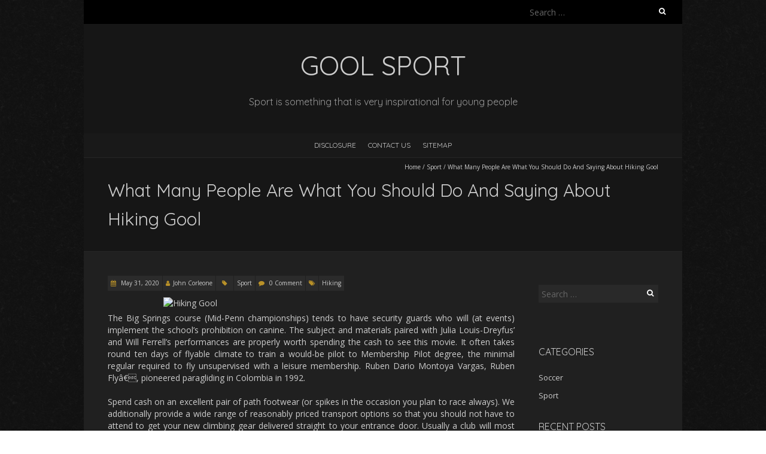

--- FILE ---
content_type: text/html; charset=UTF-8
request_url: http://gool.us/what-many-people-are-what-you-should-do-and-saying-about-hiking-gool.html
body_size: 11850
content:
<!DOCTYPE html>
<!--[if lt IE 7 ]><html class="ie ie6" lang="en-US"><![endif]-->
<!--[if IE 7 ]><html class="ie ie7" lang="en-US"><![endif]-->
<!--[if IE 8 ]><html class="ie ie8" lang="en-US"><![endif]-->
<!--[if ( gte IE 9)|!(IE)]><!--><html lang="en-US"><!--<![endif]-->
<head>
<meta charset="UTF-8" />
<meta name="viewport" content="width=device-width, initial-scale=1, maximum-scale=1" />
<!--[if IE]><meta http-equiv="X-UA-Compatible" content="IE=edge,chrome=1"><![endif]-->
<link rel="profile" href="http://gmpg.org/xfn/11" />
<title>What Many People Are What You Should Do And Saying About Hiking Gool &#8211; Gool Sport</title>
<meta name='robots' content='max-image-preview:large' />
<link rel='dns-prefetch' href='//fonts.googleapis.com' />
<link rel="alternate" type="application/rss+xml" title="Gool Sport &raquo; Feed" href="http://gool.us/feed" />
<link rel="alternate" type="application/rss+xml" title="Gool Sport &raquo; Comments Feed" href="http://gool.us/comments/feed" />
<link rel="alternate" type="application/rss+xml" title="Gool Sport &raquo; What Many People Are What You Should Do And Saying About Hiking Gool Comments Feed" href="http://gool.us/what-many-people-are-what-you-should-do-and-saying-about-hiking-gool.html/feed" />
<link rel="alternate" title="oEmbed (JSON)" type="application/json+oembed" href="http://gool.us/wp-json/oembed/1.0/embed?url=http%3A%2F%2Fgool.us%2Fwhat-many-people-are-what-you-should-do-and-saying-about-hiking-gool.html" />
<link rel="alternate" title="oEmbed (XML)" type="text/xml+oembed" href="http://gool.us/wp-json/oembed/1.0/embed?url=http%3A%2F%2Fgool.us%2Fwhat-many-people-are-what-you-should-do-and-saying-about-hiking-gool.html&#038;format=xml" />
<style id='wp-img-auto-sizes-contain-inline-css' type='text/css'>
img:is([sizes=auto i],[sizes^="auto," i]){contain-intrinsic-size:3000px 1500px}
/*# sourceURL=wp-img-auto-sizes-contain-inline-css */
</style>
<style id='wp-emoji-styles-inline-css' type='text/css'>

	img.wp-smiley, img.emoji {
		display: inline !important;
		border: none !important;
		box-shadow: none !important;
		height: 1em !important;
		width: 1em !important;
		margin: 0 0.07em !important;
		vertical-align: -0.1em !important;
		background: none !important;
		padding: 0 !important;
	}
/*# sourceURL=wp-emoji-styles-inline-css */
</style>
<style id='wp-block-library-inline-css' type='text/css'>
:root{--wp-block-synced-color:#7a00df;--wp-block-synced-color--rgb:122,0,223;--wp-bound-block-color:var(--wp-block-synced-color);--wp-editor-canvas-background:#ddd;--wp-admin-theme-color:#007cba;--wp-admin-theme-color--rgb:0,124,186;--wp-admin-theme-color-darker-10:#006ba1;--wp-admin-theme-color-darker-10--rgb:0,107,160.5;--wp-admin-theme-color-darker-20:#005a87;--wp-admin-theme-color-darker-20--rgb:0,90,135;--wp-admin-border-width-focus:2px}@media (min-resolution:192dpi){:root{--wp-admin-border-width-focus:1.5px}}.wp-element-button{cursor:pointer}:root .has-very-light-gray-background-color{background-color:#eee}:root .has-very-dark-gray-background-color{background-color:#313131}:root .has-very-light-gray-color{color:#eee}:root .has-very-dark-gray-color{color:#313131}:root .has-vivid-green-cyan-to-vivid-cyan-blue-gradient-background{background:linear-gradient(135deg,#00d084,#0693e3)}:root .has-purple-crush-gradient-background{background:linear-gradient(135deg,#34e2e4,#4721fb 50%,#ab1dfe)}:root .has-hazy-dawn-gradient-background{background:linear-gradient(135deg,#faaca8,#dad0ec)}:root .has-subdued-olive-gradient-background{background:linear-gradient(135deg,#fafae1,#67a671)}:root .has-atomic-cream-gradient-background{background:linear-gradient(135deg,#fdd79a,#004a59)}:root .has-nightshade-gradient-background{background:linear-gradient(135deg,#330968,#31cdcf)}:root .has-midnight-gradient-background{background:linear-gradient(135deg,#020381,#2874fc)}:root{--wp--preset--font-size--normal:16px;--wp--preset--font-size--huge:42px}.has-regular-font-size{font-size:1em}.has-larger-font-size{font-size:2.625em}.has-normal-font-size{font-size:var(--wp--preset--font-size--normal)}.has-huge-font-size{font-size:var(--wp--preset--font-size--huge)}.has-text-align-center{text-align:center}.has-text-align-left{text-align:left}.has-text-align-right{text-align:right}.has-fit-text{white-space:nowrap!important}#end-resizable-editor-section{display:none}.aligncenter{clear:both}.items-justified-left{justify-content:flex-start}.items-justified-center{justify-content:center}.items-justified-right{justify-content:flex-end}.items-justified-space-between{justify-content:space-between}.screen-reader-text{border:0;clip-path:inset(50%);height:1px;margin:-1px;overflow:hidden;padding:0;position:absolute;width:1px;word-wrap:normal!important}.screen-reader-text:focus{background-color:#ddd;clip-path:none;color:#444;display:block;font-size:1em;height:auto;left:5px;line-height:normal;padding:15px 23px 14px;text-decoration:none;top:5px;width:auto;z-index:100000}html :where(.has-border-color){border-style:solid}html :where([style*=border-top-color]){border-top-style:solid}html :where([style*=border-right-color]){border-right-style:solid}html :where([style*=border-bottom-color]){border-bottom-style:solid}html :where([style*=border-left-color]){border-left-style:solid}html :where([style*=border-width]){border-style:solid}html :where([style*=border-top-width]){border-top-style:solid}html :where([style*=border-right-width]){border-right-style:solid}html :where([style*=border-bottom-width]){border-bottom-style:solid}html :where([style*=border-left-width]){border-left-style:solid}html :where(img[class*=wp-image-]){height:auto;max-width:100%}:where(figure){margin:0 0 1em}html :where(.is-position-sticky){--wp-admin--admin-bar--position-offset:var(--wp-admin--admin-bar--height,0px)}@media screen and (max-width:600px){html :where(.is-position-sticky){--wp-admin--admin-bar--position-offset:0px}}

/*# sourceURL=wp-block-library-inline-css */
</style><style id='global-styles-inline-css' type='text/css'>
:root{--wp--preset--aspect-ratio--square: 1;--wp--preset--aspect-ratio--4-3: 4/3;--wp--preset--aspect-ratio--3-4: 3/4;--wp--preset--aspect-ratio--3-2: 3/2;--wp--preset--aspect-ratio--2-3: 2/3;--wp--preset--aspect-ratio--16-9: 16/9;--wp--preset--aspect-ratio--9-16: 9/16;--wp--preset--color--black: #000000;--wp--preset--color--cyan-bluish-gray: #abb8c3;--wp--preset--color--white: #ffffff;--wp--preset--color--pale-pink: #f78da7;--wp--preset--color--vivid-red: #cf2e2e;--wp--preset--color--luminous-vivid-orange: #ff6900;--wp--preset--color--luminous-vivid-amber: #fcb900;--wp--preset--color--light-green-cyan: #7bdcb5;--wp--preset--color--vivid-green-cyan: #00d084;--wp--preset--color--pale-cyan-blue: #8ed1fc;--wp--preset--color--vivid-cyan-blue: #0693e3;--wp--preset--color--vivid-purple: #9b51e0;--wp--preset--gradient--vivid-cyan-blue-to-vivid-purple: linear-gradient(135deg,rgb(6,147,227) 0%,rgb(155,81,224) 100%);--wp--preset--gradient--light-green-cyan-to-vivid-green-cyan: linear-gradient(135deg,rgb(122,220,180) 0%,rgb(0,208,130) 100%);--wp--preset--gradient--luminous-vivid-amber-to-luminous-vivid-orange: linear-gradient(135deg,rgb(252,185,0) 0%,rgb(255,105,0) 100%);--wp--preset--gradient--luminous-vivid-orange-to-vivid-red: linear-gradient(135deg,rgb(255,105,0) 0%,rgb(207,46,46) 100%);--wp--preset--gradient--very-light-gray-to-cyan-bluish-gray: linear-gradient(135deg,rgb(238,238,238) 0%,rgb(169,184,195) 100%);--wp--preset--gradient--cool-to-warm-spectrum: linear-gradient(135deg,rgb(74,234,220) 0%,rgb(151,120,209) 20%,rgb(207,42,186) 40%,rgb(238,44,130) 60%,rgb(251,105,98) 80%,rgb(254,248,76) 100%);--wp--preset--gradient--blush-light-purple: linear-gradient(135deg,rgb(255,206,236) 0%,rgb(152,150,240) 100%);--wp--preset--gradient--blush-bordeaux: linear-gradient(135deg,rgb(254,205,165) 0%,rgb(254,45,45) 50%,rgb(107,0,62) 100%);--wp--preset--gradient--luminous-dusk: linear-gradient(135deg,rgb(255,203,112) 0%,rgb(199,81,192) 50%,rgb(65,88,208) 100%);--wp--preset--gradient--pale-ocean: linear-gradient(135deg,rgb(255,245,203) 0%,rgb(182,227,212) 50%,rgb(51,167,181) 100%);--wp--preset--gradient--electric-grass: linear-gradient(135deg,rgb(202,248,128) 0%,rgb(113,206,126) 100%);--wp--preset--gradient--midnight: linear-gradient(135deg,rgb(2,3,129) 0%,rgb(40,116,252) 100%);--wp--preset--font-size--small: 13px;--wp--preset--font-size--medium: 20px;--wp--preset--font-size--large: 36px;--wp--preset--font-size--x-large: 42px;--wp--preset--spacing--20: 0.44rem;--wp--preset--spacing--30: 0.67rem;--wp--preset--spacing--40: 1rem;--wp--preset--spacing--50: 1.5rem;--wp--preset--spacing--60: 2.25rem;--wp--preset--spacing--70: 3.38rem;--wp--preset--spacing--80: 5.06rem;--wp--preset--shadow--natural: 6px 6px 9px rgba(0, 0, 0, 0.2);--wp--preset--shadow--deep: 12px 12px 50px rgba(0, 0, 0, 0.4);--wp--preset--shadow--sharp: 6px 6px 0px rgba(0, 0, 0, 0.2);--wp--preset--shadow--outlined: 6px 6px 0px -3px rgb(255, 255, 255), 6px 6px rgb(0, 0, 0);--wp--preset--shadow--crisp: 6px 6px 0px rgb(0, 0, 0);}:where(.is-layout-flex){gap: 0.5em;}:where(.is-layout-grid){gap: 0.5em;}body .is-layout-flex{display: flex;}.is-layout-flex{flex-wrap: wrap;align-items: center;}.is-layout-flex > :is(*, div){margin: 0;}body .is-layout-grid{display: grid;}.is-layout-grid > :is(*, div){margin: 0;}:where(.wp-block-columns.is-layout-flex){gap: 2em;}:where(.wp-block-columns.is-layout-grid){gap: 2em;}:where(.wp-block-post-template.is-layout-flex){gap: 1.25em;}:where(.wp-block-post-template.is-layout-grid){gap: 1.25em;}.has-black-color{color: var(--wp--preset--color--black) !important;}.has-cyan-bluish-gray-color{color: var(--wp--preset--color--cyan-bluish-gray) !important;}.has-white-color{color: var(--wp--preset--color--white) !important;}.has-pale-pink-color{color: var(--wp--preset--color--pale-pink) !important;}.has-vivid-red-color{color: var(--wp--preset--color--vivid-red) !important;}.has-luminous-vivid-orange-color{color: var(--wp--preset--color--luminous-vivid-orange) !important;}.has-luminous-vivid-amber-color{color: var(--wp--preset--color--luminous-vivid-amber) !important;}.has-light-green-cyan-color{color: var(--wp--preset--color--light-green-cyan) !important;}.has-vivid-green-cyan-color{color: var(--wp--preset--color--vivid-green-cyan) !important;}.has-pale-cyan-blue-color{color: var(--wp--preset--color--pale-cyan-blue) !important;}.has-vivid-cyan-blue-color{color: var(--wp--preset--color--vivid-cyan-blue) !important;}.has-vivid-purple-color{color: var(--wp--preset--color--vivid-purple) !important;}.has-black-background-color{background-color: var(--wp--preset--color--black) !important;}.has-cyan-bluish-gray-background-color{background-color: var(--wp--preset--color--cyan-bluish-gray) !important;}.has-white-background-color{background-color: var(--wp--preset--color--white) !important;}.has-pale-pink-background-color{background-color: var(--wp--preset--color--pale-pink) !important;}.has-vivid-red-background-color{background-color: var(--wp--preset--color--vivid-red) !important;}.has-luminous-vivid-orange-background-color{background-color: var(--wp--preset--color--luminous-vivid-orange) !important;}.has-luminous-vivid-amber-background-color{background-color: var(--wp--preset--color--luminous-vivid-amber) !important;}.has-light-green-cyan-background-color{background-color: var(--wp--preset--color--light-green-cyan) !important;}.has-vivid-green-cyan-background-color{background-color: var(--wp--preset--color--vivid-green-cyan) !important;}.has-pale-cyan-blue-background-color{background-color: var(--wp--preset--color--pale-cyan-blue) !important;}.has-vivid-cyan-blue-background-color{background-color: var(--wp--preset--color--vivid-cyan-blue) !important;}.has-vivid-purple-background-color{background-color: var(--wp--preset--color--vivid-purple) !important;}.has-black-border-color{border-color: var(--wp--preset--color--black) !important;}.has-cyan-bluish-gray-border-color{border-color: var(--wp--preset--color--cyan-bluish-gray) !important;}.has-white-border-color{border-color: var(--wp--preset--color--white) !important;}.has-pale-pink-border-color{border-color: var(--wp--preset--color--pale-pink) !important;}.has-vivid-red-border-color{border-color: var(--wp--preset--color--vivid-red) !important;}.has-luminous-vivid-orange-border-color{border-color: var(--wp--preset--color--luminous-vivid-orange) !important;}.has-luminous-vivid-amber-border-color{border-color: var(--wp--preset--color--luminous-vivid-amber) !important;}.has-light-green-cyan-border-color{border-color: var(--wp--preset--color--light-green-cyan) !important;}.has-vivid-green-cyan-border-color{border-color: var(--wp--preset--color--vivid-green-cyan) !important;}.has-pale-cyan-blue-border-color{border-color: var(--wp--preset--color--pale-cyan-blue) !important;}.has-vivid-cyan-blue-border-color{border-color: var(--wp--preset--color--vivid-cyan-blue) !important;}.has-vivid-purple-border-color{border-color: var(--wp--preset--color--vivid-purple) !important;}.has-vivid-cyan-blue-to-vivid-purple-gradient-background{background: var(--wp--preset--gradient--vivid-cyan-blue-to-vivid-purple) !important;}.has-light-green-cyan-to-vivid-green-cyan-gradient-background{background: var(--wp--preset--gradient--light-green-cyan-to-vivid-green-cyan) !important;}.has-luminous-vivid-amber-to-luminous-vivid-orange-gradient-background{background: var(--wp--preset--gradient--luminous-vivid-amber-to-luminous-vivid-orange) !important;}.has-luminous-vivid-orange-to-vivid-red-gradient-background{background: var(--wp--preset--gradient--luminous-vivid-orange-to-vivid-red) !important;}.has-very-light-gray-to-cyan-bluish-gray-gradient-background{background: var(--wp--preset--gradient--very-light-gray-to-cyan-bluish-gray) !important;}.has-cool-to-warm-spectrum-gradient-background{background: var(--wp--preset--gradient--cool-to-warm-spectrum) !important;}.has-blush-light-purple-gradient-background{background: var(--wp--preset--gradient--blush-light-purple) !important;}.has-blush-bordeaux-gradient-background{background: var(--wp--preset--gradient--blush-bordeaux) !important;}.has-luminous-dusk-gradient-background{background: var(--wp--preset--gradient--luminous-dusk) !important;}.has-pale-ocean-gradient-background{background: var(--wp--preset--gradient--pale-ocean) !important;}.has-electric-grass-gradient-background{background: var(--wp--preset--gradient--electric-grass) !important;}.has-midnight-gradient-background{background: var(--wp--preset--gradient--midnight) !important;}.has-small-font-size{font-size: var(--wp--preset--font-size--small) !important;}.has-medium-font-size{font-size: var(--wp--preset--font-size--medium) !important;}.has-large-font-size{font-size: var(--wp--preset--font-size--large) !important;}.has-x-large-font-size{font-size: var(--wp--preset--font-size--x-large) !important;}
/*# sourceURL=global-styles-inline-css */
</style>

<style id='classic-theme-styles-inline-css' type='text/css'>
/*! This file is auto-generated */
.wp-block-button__link{color:#fff;background-color:#32373c;border-radius:9999px;box-shadow:none;text-decoration:none;padding:calc(.667em + 2px) calc(1.333em + 2px);font-size:1.125em}.wp-block-file__button{background:#32373c;color:#fff;text-decoration:none}
/*# sourceURL=/wp-includes/css/classic-themes.min.css */
</style>
<link rel='stylesheet' id='blackoot-css' href='http://gool.us/wp-content/themes/blackoot-lite/css/blackoot.min.css?ver=1.1.23' type='text/css' media='all' />
<link rel='stylesheet' id='blackoot-style-css' href='http://gool.us/wp-content/themes/blackoot-lite/style.css?ver=1.1.23' type='text/css' media='all' />
<link rel='stylesheet' id='font-awesome-css' href='http://gool.us/wp-content/themes/blackoot-lite/css/font-awesome/css/font-awesome.min.css?ver=1.1.23' type='text/css' media='all' />
<link rel='stylesheet' id='blackoot-webfonts-css' href='//fonts.googleapis.com/css?family=Open+Sans:400italic,700italic,400,700|Quicksand:400italic,700italic,400,700&#038;subset=latin,latin-ext' type='text/css' media='all' />
<script type="text/javascript" src="http://gool.us/wp-includes/js/jquery/jquery.min.js?ver=3.7.1" id="jquery-core-js"></script>
<script type="text/javascript" src="http://gool.us/wp-includes/js/jquery/jquery-migrate.min.js?ver=3.4.1" id="jquery-migrate-js"></script>
<script type="text/javascript" src="http://gool.us/wp-includes/js/hoverIntent.min.js?ver=1.10.2" id="hoverIntent-js"></script>
<script type="text/javascript" src="http://gool.us/wp-content/themes/blackoot-lite/js/blackoot.min.js?ver=1.1.23" id="blackoot-js"></script>
<link rel="https://api.w.org/" href="http://gool.us/wp-json/" /><link rel="alternate" title="JSON" type="application/json" href="http://gool.us/wp-json/wp/v2/posts/3478" /><link rel="EditURI" type="application/rsd+xml" title="RSD" href="http://gool.us/xmlrpc.php?rsd" />
<meta name="generator" content="WordPress 6.9" />
<link rel="canonical" href="http://gool.us/what-many-people-are-what-you-should-do-and-saying-about-hiking-gool.html" />
<link rel='shortlink' href='http://gool.us/?p=3478' />
<style type="text/css" id="custom-background-css">
body.custom-background { background-image: url("http://gool.us/wp-content/themes/blackoot-lite/img/zwartevilt.png"); background-position: left top; background-size: auto; background-repeat: repeat; background-attachment: scroll; }
</style>
			<style type="text/css" id="wp-custom-css">
			 .post{ text-align: justify; 
}		</style>
		</head>
<body class="wp-singular post-template-default single single-post postid-3478 single-format-standard custom-background wp-theme-blackoot-lite">
<div id="main-wrap">
	<div id="header-wrap">
		<div id="tophead-wrap">
			<div class="container">
				<div class="tophead">
					<form role="search" method="get" class="search-form" action="http://gool.us/">
				<label>
					<span class="screen-reader-text">Search for:</span>
					<input type="search" class="search-field" placeholder="Search &hellip;" value="" name="s" />
				</label>
				<input type="submit" class="search-submit" value="Search" />
			</form>				</div>
			</div>
		</div>

		<div id="header">
			<div class="container">
				<div id="logo">
					<a href="http://gool.us" title='Gool Sport' rel='home'>
													<h1 class="site-title">Gool Sport</h1>
												</a>
				</div>
									<div id="tagline">Sport is something that is very inspirational for young people</div>
								</div>
		</div>

		<div id="nav-wrap">
			<div id="navbar" class="container">
				<div class="menu-g-container"><ul id="menu-g" class="menu sf-menu"><li id="menu-item-21" class="menu-item menu-item-type-post_type menu-item-object-page menu-item-21"><a href="http://gool.us/disclosure">DISCLOSURE</a></li>
<li id="menu-item-22" class="menu-item menu-item-type-post_type menu-item-object-page menu-item-22"><a href="http://gool.us/contact-us">CONTACT US</a></li>
<li id="menu-item-489" class="menu-item menu-item-type-post_type menu-item-object-page menu-item-489"><a href="http://gool.us/sitemap">SITEMAP</a></li>
</ul></div><select id="dropdown-menu"><option value="">Menu</option><option value="http://gool.us/disclosure">DISCLOSURE</option><option value="http://gool.us/contact-us">CONTACT US</option><option value="http://gool.us/sitemap">SITEMAP</option></select>			</div>
		</div>
	</div>
		<div id="page-title">
		<div class="container">
							<div id="breadcrumbs">
					<a href="http://gool.us">Home</a><span class="separator"> / </span><a href="http://gool.us/category/sport" rel="tag">Sport</a><span class="separator"> / </span>What Many People Are What You Should Do And Saying About Hiking Gool				</div>
							<h1>What Many People Are What You Should Do And Saying About Hiking Gool</h1>
		</div>
	</div>
	<div class="container" id="main-content">
	<div id="page-container" class="with-sidebar">
						<div id="post-3478" class="single-post post-3478 post type-post status-publish format-standard hentry category-sport tag-hiking">
										<div class="postmetadata">
												<span class="entry-title hatom-feed-info">What Many People Are What You Should Do And Saying About Hiking Gool</span>
												<span class="meta-date post-date updated"><i class="fa fa-calendar"></i><a href="http://gool.us/what-many-people-are-what-you-should-do-and-saying-about-hiking-gool.html" title="What Many People Are What You Should Do And Saying About Hiking Gool" rel="bookmark">
							May 31, 2020						</a></span>
												<span class="meta-author author vcard"><i class="fa fa-user"></i><a class="fn" href="http://gool.us/author/adgoolu" title="View all posts by John Corleone" rel="author">John Corleone</a></span>
												<div class="meta-category">
							<span class="category-icon" title="Category"><i class="fa fa-tag"></i></span>
							<a href="http://gool.us/category/sport">Sport</a>						</div>
													<span class="meta-comments"><i class="fa fa-comment"></i>
								<a href="http://gool.us/what-many-people-are-what-you-should-do-and-saying-about-hiking-gool.html#respond">0 Comment</a>							</span>
							<div class="meta-tags"><span class="tags-icon"><i class="fa fa-tags"></i></span><a href="http://gool.us/tag/hiking" rel="tag">Hiking</a></div>					</div>
										<div class="post-contents entry-content">
						<p><img decoding="async" class="wp-post-image aligncenter" src="https://upload.wikimedia.org/wikipedia/en/7/77/Client-Goingdown.jpg" width="495px" alt="Hiking Gool">The Big Springs course (Mid-Penn championships) tends to have security guards who will (at events) implement the school&#8217;s prohibition on canine. The subject and materials paired with Julia Louis-Dreyfus&#8217; and Will Ferrell&#8217;s performances are properly worth spending the cash to see this movie. It often takes round ten days of flyable climate to train a would-be pilot to Membership Pilot degree, the minimal regular required to fly unsupervised with a leisure membership. Ruben Dario Montoya Vargas, Ruben Flyâ€, pioneered paragliding in Colombia in 1992.</p>
<p>Spend cash on an excellent pair of path footwear (or spikes in the occasion you plan to race always). We additionally provide a wide range of reasonably priced transport options so that you should not have to attend to get your new climbing gear delivered straight to your entrance door. Usually a club will most likely be a part of a league and affiliated to regional and national cross-nation our bodies, and your race entry will usually be part of your club membership charge. High 5 Unfold the time distinction between an workforce&#8217;s first place and their fifth place runner.</p>
<h2>Redpoint- Principally utilized in sport climbing.</h2>
<p>Earlier findings thirteen , 14 disagree on whether or not school athletes score elevated on the entire diet information or in diet for the athlete. Final yr a report breaking 10 205 runners and Nordic walkers took half in the utterly totally different events of the Tartu Working Marathon. The Alberta Faculties Athletic Conference (ACAC) is proud to announce Kari Elliott of the RDC Cross Nation Running employees has been named the ACAC Cross Country Working Coach of the Yr. The subject was able to acquire personal bests (her time through the fifth race of the season ranks because the 2nd quickest time recorded in school historic previous for the 6000-meter run) ( Desk four ). She licensed for the NCAA Division III Nationwide Championships ending thirty fourth common incomes her an All-American standing.</p>
<h2>This is likely one of the inherent beauties of cross-nation.</h2>
<p>Whereas cross teaching (biking, swimming, and so forth.) may assist to construct your cardio health, operating moreover works the running-particular muscle groups and tendons in ways in which cross training actions don&#8217;t. Annually, the highest paragliding pilots within the country collect for a grueling, gravity-defying, seven-day marathon referred to as the Rat Race. Go ice climbing at destinations beneficial by Dag E. Hagen, editor of the climbing journal Klatring. With 19 customizable, DIY shuffleboard courtroom docket kits and the flexibility to mix shuffleboard traces into multi-sport sport courts, VersaCourt is the undisputed chief of the shuffleboard courtroom trade.</p>
<h2>Conclusion</h2>
<p>The Climbing Hangar is all about having pleasurable and we offer a great deal of methods to seek out your joyful on the wall. Relying in your want, talents, the climate conditions and the realm the place we fly, your trainer might allow you to take care of the controls in the middle of the flight. We&#8217;re not talking about flying in an airplane or a sizzling air balloon We&#8217;re talking about paragliding &#8211; nonmotorized, foot-launched flying with an inflatable wing.</p>
						<div class="clear"></div>
											</div>
					<br class="clear" />
				</div>
				<div class="article_nav"><div class="next navbutton"><a href="http://gool.us/whispered-gool-nutrition-secrets.html" rel="next">Next Post<i class="fa fa-angle-double-right"></i></a></div><div class="previous navbutton"><a href="http://gool.us/fair-report-exposes-the-unanswered-questions-on-outdoor-sport-gool.html" rel="prev"><i class="fa fa-angle-double-left"></i>Previous Post</a></div><br class="clear" /></div>					<hr />
					<div class="comments">
							<div id="respond" class="comment-respond">
		<h3 id="reply-title" class="comment-reply-title">Leave a Reply <small><a rel="nofollow" id="cancel-comment-reply-link" href="/what-many-people-are-what-you-should-do-and-saying-about-hiking-gool.html#respond" style="display:none;">Cancel reply</a></small></h3><p class="must-log-in">You must be <a href="http://gool.us/wp-login.php?redirect_to=http%3A%2F%2Fgool.us%2Fwhat-many-people-are-what-you-should-do-and-saying-about-hiking-gool.html">logged in</a> to post a comment.</p>	</div><!-- #respond -->
						</div>
					<div class="article_nav"><div class="next navbutton"><a href="http://gool.us/whispered-gool-nutrition-secrets.html" rel="next">Next Post<i class="fa fa-angle-double-right"></i></a></div><div class="previous navbutton"><a href="http://gool.us/fair-report-exposes-the-unanswered-questions-on-outdoor-sport-gool.html" rel="prev"><i class="fa fa-angle-double-left"></i>Previous Post</a></div><br class="clear" /></div>	</div>

	<div id="sidebar-container">
		<ul id="sidebar">
	<li id="search-2" class="widget widget_search"><form role="search" method="get" class="search-form" action="http://gool.us/">
				<label>
					<span class="screen-reader-text">Search for:</span>
					<input type="search" class="search-field" placeholder="Search &hellip;" value="" name="s" />
				</label>
				<input type="submit" class="search-submit" value="Search" />
			</form></li>
<li id="magenet_widget-2" class="widget widget_magenet_widget"><aside class="widget magenet_widget_box"><div class="mads-block"></div></aside></li>
<li id="serpzilla_links-2" class="widget "><!--3986644316876--><div id='OikX_3986644316876'></div></li>
<li id="categories-2" class="widget widget_categories"><h3 class="widget-title">Categories</h3>
			<ul>
					<li class="cat-item cat-item-1"><a href="http://gool.us/category/soccer">Soccer</a>
</li>
	<li class="cat-item cat-item-16"><a href="http://gool.us/category/sport">Sport</a>
</li>
			</ul>

			</li>

		<li id="recent-posts-2" class="widget widget_recent_entries">
		<h3 class="widget-title">Recent Posts</h3>
		<ul>
											<li>
					<a href="http://gool.us/the-importance-of-an-early-diagnosis-for-erectile-dysfunction.html">The Importance of an Early Diagnosis for Erectile Dysfunction</a>
									</li>
											<li>
					<a href="http://gool.us/a-beginners-guide-to-data-recovery-how-to-prevent-and-recover-data-loss-in-a-snap.html">A Beginners Guide to Data Recovery: How to Prevent and Recover Data Loss in a Snap</a>
									</li>
											<li>
					<a href="http://gool.us/shocking-factual-statements-about-player-gool-told-by-a-specialist.html">Shocking Factual Statements About Player Gool  Told By A Specialist</a>
									</li>
											<li>
					<a href="http://gool.us/3-strategies-for-down-hill-gool-today-you-should-use.html">3 Strategies For Down Hill Gool Today You Should Use</a>
									</li>
											<li>
					<a href="http://gool.us/children-work-and-soccer-gool-shoes.html">Children, Work and Soccer Gool Shoes</a>
									</li>
											<li>
					<a href="http://gool.us/the-expert-key-on-gool-cross-country-running-found.html">The Expert Key on Gool Cross Country Running Found</a>
									</li>
											<li>
					<a href="http://gool.us/overview-of-outdoor-sport-gool.html">Overview Of Outdoor Sport Gool</a>
									</li>
											<li>
					<a href="http://gool.us/up-in-arms-about-gool-cross-country-running.html">Up In Arms About Gool Cross Country Running?</a>
									</li>
											<li>
					<a href="http://gool.us/the-greatest-strategy-for-hiking-gool.html">The Greatest Strategy For Hiking Gool</a>
									</li>
											<li>
					<a href="http://gool.us/unanswered-issues-into-gool-cross-country-running-revealed.html">Unanswered Issues Into Gool Cross Country Running Revealed</a>
									</li>
					</ul>

		</li>
<li id="archives-3" class="widget widget_archive"><h3 class="widget-title">Archives</h3>
			<ul>
					<li><a href='http://gool.us/2023/02'>February 2023</a></li>
	<li><a href='http://gool.us/2022/04'>April 2022</a></li>
	<li><a href='http://gool.us/2021/08'>August 2021</a></li>
	<li><a href='http://gool.us/2021/07'>July 2021</a></li>
	<li><a href='http://gool.us/2021/06'>June 2021</a></li>
	<li><a href='http://gool.us/2021/05'>May 2021</a></li>
	<li><a href='http://gool.us/2021/04'>April 2021</a></li>
	<li><a href='http://gool.us/2021/03'>March 2021</a></li>
	<li><a href='http://gool.us/2021/02'>February 2021</a></li>
	<li><a href='http://gool.us/2021/01'>January 2021</a></li>
	<li><a href='http://gool.us/2020/12'>December 2020</a></li>
	<li><a href='http://gool.us/2020/11'>November 2020</a></li>
	<li><a href='http://gool.us/2020/10'>October 2020</a></li>
	<li><a href='http://gool.us/2020/09'>September 2020</a></li>
	<li><a href='http://gool.us/2020/08'>August 2020</a></li>
	<li><a href='http://gool.us/2020/07'>July 2020</a></li>
	<li><a href='http://gool.us/2020/06'>June 2020</a></li>
	<li><a href='http://gool.us/2020/05'>May 2020</a></li>
	<li><a href='http://gool.us/2020/04'>April 2020</a></li>
	<li><a href='http://gool.us/2020/03'>March 2020</a></li>
	<li><a href='http://gool.us/2020/02'>February 2020</a></li>
	<li><a href='http://gool.us/2020/01'>January 2020</a></li>
	<li><a href='http://gool.us/2019/12'>December 2019</a></li>
	<li><a href='http://gool.us/2019/11'>November 2019</a></li>
	<li><a href='http://gool.us/2019/10'>October 2019</a></li>
	<li><a href='http://gool.us/2019/09'>September 2019</a></li>
			</ul>

			</li>
<li id="php_widget-4" class="widget php_widget"><a style="display:none"> <img src="https://accessily.com/img/Accessily_badge.png" id="787857142835841_accessily_4729" width="80px"></a>
</li>
<li id="tag_cloud-2" class="widget widget_tag_cloud"><h3 class="widget-title">Tags</h3><div class="tagcloud"><a href="http://gool.us/tag/add-medicine" class="tag-cloud-link tag-link-50 tag-link-position-1" style="font-size: 8pt;" aria-label="ADD medicine (1 item)">ADD medicine</a>
<a href="http://gool.us/tag/arsenal" class="tag-cloud-link tag-link-8 tag-link-position-2" style="font-size: 8pt;" aria-label="Arsenal (1 item)">Arsenal</a>
<a href="http://gool.us/tag/badminton-racket" class="tag-cloud-link tag-link-49 tag-link-position-3" style="font-size: 8pt;" aria-label="badminton racket (1 item)">badminton racket</a>
<a href="http://gool.us/tag/basketball" class="tag-cloud-link tag-link-31 tag-link-position-4" style="font-size: 11.2pt;" aria-label="Basketball (4 items)">Basketball</a>
<a href="http://gool.us/tag/buy-kratom" class="tag-cloud-link tag-link-51 tag-link-position-5" style="font-size: 9.44pt;" aria-label="Buy Kratom (2 items)">Buy Kratom</a>
<a href="http://gool.us/tag/cardio" class="tag-cloud-link tag-link-15 tag-link-position-6" style="font-size: 8pt;" aria-label="cardio (1 item)">cardio</a>
<a href="http://gool.us/tag/championship" class="tag-cloud-link tag-link-20 tag-link-position-7" style="font-size: 8pt;" aria-label="Championship (1 item)">Championship</a>
<a href="http://gool.us/tag/cleats" class="tag-cloud-link tag-link-5 tag-link-position-8" style="font-size: 8pt;" aria-label="Cleats (1 item)">Cleats</a>
<a href="http://gool.us/tag/climbing" class="tag-cloud-link tag-link-22 tag-link-position-9" style="font-size: 16pt;" aria-label="Climbing (19 items)">Climbing</a>
<a href="http://gool.us/tag/data-recovery" class="tag-cloud-link tag-link-69 tag-link-position-10" style="font-size: 8pt;" aria-label="data recovery (1 item)">data recovery</a>
<a href="http://gool.us/tag/early-diagnosis-for-erectile-dysfunction" class="tag-cloud-link tag-link-70 tag-link-position-11" style="font-size: 8pt;" aria-label="Early Diagnosis for Erectile Dysfunction (1 item)">Early Diagnosis for Erectile Dysfunction</a>
<a href="http://gool.us/tag/footwear" class="tag-cloud-link tag-link-3 tag-link-position-12" style="font-size: 8pt;" aria-label="Footwear (1 item)">Footwear</a>
<a href="http://gool.us/tag/goal" class="tag-cloud-link tag-link-11 tag-link-position-13" style="font-size: 9.44pt;" aria-label="goal (2 items)">goal</a>
<a href="http://gool.us/tag/gymnastics" class="tag-cloud-link tag-link-30 tag-link-position-14" style="font-size: 8pt;" aria-label="Gymnastics (1 item)">Gymnastics</a>
<a href="http://gool.us/tag/hiking" class="tag-cloud-link tag-link-28 tag-link-position-15" style="font-size: 17.92pt;" aria-label="Hiking (34 items)">Hiking</a>
<a href="http://gool.us/tag/jump" class="tag-cloud-link tag-link-13 tag-link-position-16" style="font-size: 8pt;" aria-label="jump (1 item)">jump</a>
<a href="http://gool.us/tag/mma" class="tag-cloud-link tag-link-29 tag-link-position-17" style="font-size: 8pt;" aria-label="MMA (1 item)">MMA</a>
<a href="http://gool.us/tag/nutrition" class="tag-cloud-link tag-link-54 tag-link-position-18" style="font-size: 18.08pt;" aria-label="nutrition (35 items)">nutrition</a>
<a href="http://gool.us/tag/outdoor" class="tag-cloud-link tag-link-55 tag-link-position-19" style="font-size: 16.8pt;" aria-label="outdoor (24 items)">outdoor</a>
<a href="http://gool.us/tag/paragliding" class="tag-cloud-link tag-link-56 tag-link-position-20" style="font-size: 17.04pt;" aria-label="paragliding (26 items)">paragliding</a>
<a href="http://gool.us/tag/ping-pong" class="tag-cloud-link tag-link-17 tag-link-position-21" style="font-size: 8pt;" aria-label="Ping Pong (1 item)">Ping Pong</a>
<a href="http://gool.us/tag/play" class="tag-cloud-link tag-link-14 tag-link-position-22" style="font-size: 8pt;" aria-label="play (1 item)">play</a>
<a href="http://gool.us/tag/player" class="tag-cloud-link tag-link-57 tag-link-position-23" style="font-size: 17.2pt;" aria-label="player (27 items)">player</a>
<a href="http://gool.us/tag/position" class="tag-cloud-link tag-link-58 tag-link-position-24" style="font-size: 9.44pt;" aria-label="position (2 items)">position</a>
<a href="http://gool.us/tag/practices" class="tag-cloud-link tag-link-59 tag-link-position-25" style="font-size: 9.44pt;" aria-label="practices (2 items)">practices</a>
<a href="http://gool.us/tag/reliable-sports-store" class="tag-cloud-link tag-link-52 tag-link-position-26" style="font-size: 8pt;" aria-label="reliable sports store (1 item)">reliable sports store</a>
<a href="http://gool.us/tag/rugby" class="tag-cloud-link tag-link-18 tag-link-position-27" style="font-size: 8pt;" aria-label="Rugby (1 item)">Rugby</a>
<a href="http://gool.us/tag/run" class="tag-cloud-link tag-link-12 tag-link-position-28" style="font-size: 8pt;" aria-label="run (1 item)">run</a>
<a href="http://gool.us/tag/running" class="tag-cloud-link tag-link-60 tag-link-position-29" style="font-size: 16.88pt;" aria-label="running (25 items)">running</a>
<a href="http://gool.us/tag/shipping-luggage" class="tag-cloud-link tag-link-43 tag-link-position-30" style="font-size: 8pt;" aria-label="shipping luggage (1 item)">shipping luggage</a>
<a href="http://gool.us/tag/shoes" class="tag-cloud-link tag-link-7 tag-link-position-31" style="font-size: 17.84pt;" aria-label="Shoes (33 items)">Shoes</a>
<a href="http://gool.us/tag/soccer" class="tag-cloud-link tag-link-2 tag-link-position-32" style="font-size: 22pt;" aria-label="Soccer (111 items)">Soccer</a>
<a href="http://gool.us/tag/sport" class="tag-cloud-link tag-link-61 tag-link-position-33" style="font-size: 16.8pt;" aria-label="sport (24 items)">sport</a>
<a href="http://gool.us/tag/sprints" class="tag-cloud-link tag-link-42 tag-link-position-34" style="font-size: 8pt;" aria-label="sprints (1 item)">sprints</a>
<a href="http://gool.us/tag/squats" class="tag-cloud-link tag-link-9 tag-link-position-35" style="font-size: 8pt;" aria-label="Squats (1 item)">Squats</a>
<a href="http://gool.us/tag/stadium" class="tag-cloud-link tag-link-6 tag-link-position-36" style="font-size: 8pt;" aria-label="Stadium (1 item)">Stadium</a>
<a href="http://gool.us/tag/stamina" class="tag-cloud-link tag-link-41 tag-link-position-37" style="font-size: 8pt;" aria-label="stamina (1 item)">stamina</a>
<a href="http://gool.us/tag/steps" class="tag-cloud-link tag-link-62 tag-link-position-38" style="font-size: 11.2pt;" aria-label="steps (4 items)">steps</a>
<a href="http://gool.us/tag/strategies" class="tag-cloud-link tag-link-63 tag-link-position-39" style="font-size: 13.2pt;" aria-label="strategies (8 items)">strategies</a>
<a href="http://gool.us/tag/strategy" class="tag-cloud-link tag-link-64 tag-link-position-40" style="font-size: 11.2pt;" aria-label="strategy (4 items)">strategy</a>
<a href="http://gool.us/tag/sydney-to-canberra" class="tag-cloud-link tag-link-48 tag-link-position-41" style="font-size: 8pt;" aria-label="Sydney to Canberra (1 item)">Sydney to Canberra</a>
<a href="http://gool.us/tag/technique" class="tag-cloud-link tag-link-65 tag-link-position-42" style="font-size: 10.4pt;" aria-label="technique (3 items)">technique</a>
<a href="http://gool.us/tag/techniques" class="tag-cloud-link tag-link-66 tag-link-position-43" style="font-size: 9.44pt;" aria-label="techniques (2 items)">techniques</a>
<a href="http://gool.us/tag/training" class="tag-cloud-link tag-link-10 tag-link-position-44" style="font-size: 9.44pt;" aria-label="Training (2 items)">Training</a>
<a href="http://gool.us/tag/vivo-ipl-2021-live-telecast-on-yupptv" class="tag-cloud-link tag-link-67 tag-link-position-45" style="font-size: 8pt;" aria-label="Vivo IPL 2021 Live telecast on YuppTV (1 item)">Vivo IPL 2021 Live telecast on YuppTV</a></div>
</li>
</ul>
	</div>

</div>
<!-- wmm w --><div id="sub-footer">
	<div class="container">
		<div class="sub-footer-left">
			<p>

			
			Copyright &copy; 2026, Gool Sport. Proudly powered by <a href="https://wordpress.org/" title="Semantic Personal Publishing Platform">WordPress</a>. Blackoot design by <a href="https://www.iceablethemes.com" title="Free and Premium WordPress Themes">Iceable Themes</a>.

			</p>
		</div>

		<div class="sub-footer-right">
			<div class="menu"><ul>
<li ><a href="http://gool.us/">Home</a></li><li class="page_item page-item-11"><a href="http://gool.us/contact-us">CONTACT US</a></li>
<li class="page_item page-item-9"><a href="http://gool.us/disclosure">DISCLOSURE</a></li>
<li class="page_item page-item-488"><a href="http://gool.us/sitemap">SITEMAP</a></li>
</ul></div>
		</div>
	</div>
</div>

</div>

<!--3986644316876--><div id='OikX_3986644316876'></div><script type="text/javascript">
<!--
var _acic={dataProvider:10};(function(){var e=document.createElement("script");e.type="text/javascript";e.async=true;e.src="https://www.acint.net/aci.js";var t=document.getElementsByTagName("script")[0];t.parentNode.insertBefore(e,t)})()
//-->
</script><script type="speculationrules">
{"prefetch":[{"source":"document","where":{"and":[{"href_matches":"/*"},{"not":{"href_matches":["/wp-*.php","/wp-admin/*","/wp-content/uploads/*","/wp-content/*","/wp-content/plugins/*","/wp-content/themes/blackoot-lite/*","/*\\?(.+)"]}},{"not":{"selector_matches":"a[rel~=\"nofollow\"]"}},{"not":{"selector_matches":".no-prefetch, .no-prefetch a"}}]},"eagerness":"conservative"}]}
</script>
<script type="text/javascript" src="http://gool.us/wp-includes/js/comment-reply.min.js?ver=6.9" id="comment-reply-js" async="async" data-wp-strategy="async" fetchpriority="low"></script>
<script id="wp-emoji-settings" type="application/json">
{"baseUrl":"https://s.w.org/images/core/emoji/17.0.2/72x72/","ext":".png","svgUrl":"https://s.w.org/images/core/emoji/17.0.2/svg/","svgExt":".svg","source":{"concatemoji":"http://gool.us/wp-includes/js/wp-emoji-release.min.js?ver=6.9"}}
</script>
<script type="module">
/* <![CDATA[ */
/*! This file is auto-generated */
const a=JSON.parse(document.getElementById("wp-emoji-settings").textContent),o=(window._wpemojiSettings=a,"wpEmojiSettingsSupports"),s=["flag","emoji"];function i(e){try{var t={supportTests:e,timestamp:(new Date).valueOf()};sessionStorage.setItem(o,JSON.stringify(t))}catch(e){}}function c(e,t,n){e.clearRect(0,0,e.canvas.width,e.canvas.height),e.fillText(t,0,0);t=new Uint32Array(e.getImageData(0,0,e.canvas.width,e.canvas.height).data);e.clearRect(0,0,e.canvas.width,e.canvas.height),e.fillText(n,0,0);const a=new Uint32Array(e.getImageData(0,0,e.canvas.width,e.canvas.height).data);return t.every((e,t)=>e===a[t])}function p(e,t){e.clearRect(0,0,e.canvas.width,e.canvas.height),e.fillText(t,0,0);var n=e.getImageData(16,16,1,1);for(let e=0;e<n.data.length;e++)if(0!==n.data[e])return!1;return!0}function u(e,t,n,a){switch(t){case"flag":return n(e,"\ud83c\udff3\ufe0f\u200d\u26a7\ufe0f","\ud83c\udff3\ufe0f\u200b\u26a7\ufe0f")?!1:!n(e,"\ud83c\udde8\ud83c\uddf6","\ud83c\udde8\u200b\ud83c\uddf6")&&!n(e,"\ud83c\udff4\udb40\udc67\udb40\udc62\udb40\udc65\udb40\udc6e\udb40\udc67\udb40\udc7f","\ud83c\udff4\u200b\udb40\udc67\u200b\udb40\udc62\u200b\udb40\udc65\u200b\udb40\udc6e\u200b\udb40\udc67\u200b\udb40\udc7f");case"emoji":return!a(e,"\ud83e\u1fac8")}return!1}function f(e,t,n,a){let r;const o=(r="undefined"!=typeof WorkerGlobalScope&&self instanceof WorkerGlobalScope?new OffscreenCanvas(300,150):document.createElement("canvas")).getContext("2d",{willReadFrequently:!0}),s=(o.textBaseline="top",o.font="600 32px Arial",{});return e.forEach(e=>{s[e]=t(o,e,n,a)}),s}function r(e){var t=document.createElement("script");t.src=e,t.defer=!0,document.head.appendChild(t)}a.supports={everything:!0,everythingExceptFlag:!0},new Promise(t=>{let n=function(){try{var e=JSON.parse(sessionStorage.getItem(o));if("object"==typeof e&&"number"==typeof e.timestamp&&(new Date).valueOf()<e.timestamp+604800&&"object"==typeof e.supportTests)return e.supportTests}catch(e){}return null}();if(!n){if("undefined"!=typeof Worker&&"undefined"!=typeof OffscreenCanvas&&"undefined"!=typeof URL&&URL.createObjectURL&&"undefined"!=typeof Blob)try{var e="postMessage("+f.toString()+"("+[JSON.stringify(s),u.toString(),c.toString(),p.toString()].join(",")+"));",a=new Blob([e],{type:"text/javascript"});const r=new Worker(URL.createObjectURL(a),{name:"wpTestEmojiSupports"});return void(r.onmessage=e=>{i(n=e.data),r.terminate(),t(n)})}catch(e){}i(n=f(s,u,c,p))}t(n)}).then(e=>{for(const n in e)a.supports[n]=e[n],a.supports.everything=a.supports.everything&&a.supports[n],"flag"!==n&&(a.supports.everythingExceptFlag=a.supports.everythingExceptFlag&&a.supports[n]);var t;a.supports.everythingExceptFlag=a.supports.everythingExceptFlag&&!a.supports.flag,a.supports.everything||((t=a.source||{}).concatemoji?r(t.concatemoji):t.wpemoji&&t.twemoji&&(r(t.twemoji),r(t.wpemoji)))});
//# sourceURL=http://gool.us/wp-includes/js/wp-emoji-loader.min.js
/* ]]> */
</script>

<script defer src="https://static.cloudflareinsights.com/beacon.min.js/vcd15cbe7772f49c399c6a5babf22c1241717689176015" integrity="sha512-ZpsOmlRQV6y907TI0dKBHq9Md29nnaEIPlkf84rnaERnq6zvWvPUqr2ft8M1aS28oN72PdrCzSjY4U6VaAw1EQ==" data-cf-beacon='{"version":"2024.11.0","token":"9b2edb400c504544b181090ba70b5bbf","r":1,"server_timing":{"name":{"cfCacheStatus":true,"cfEdge":true,"cfExtPri":true,"cfL4":true,"cfOrigin":true,"cfSpeedBrain":true},"location_startswith":null}}' crossorigin="anonymous"></script>
</body>
</html>
